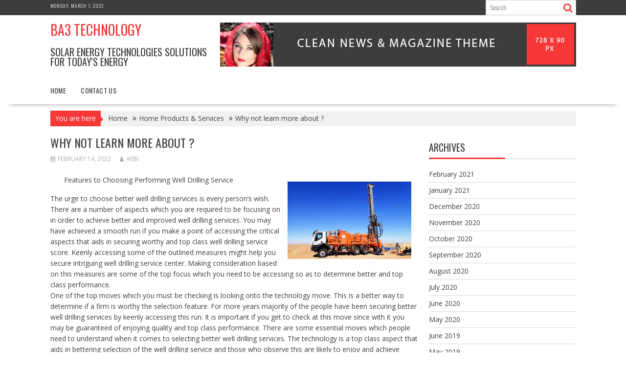

--- FILE ---
content_type: text/html
request_url: https://ba3.us/why-not-learn-more-about-25.html
body_size: 7809
content:
<!DOCTYPE html><html lang="en-US">
    	<head>
	<meta http-equiv="Content-Type" content="text/html; charset=UTF-8"/>
        <meta name="viewport" content="width=device-width, initial-scale=1">
        <link rel="profile" href="https://gmpg.org/xfn/11">
        <link rel="pingback" href="https://ba3.us/xmlrpc.php">
    <title>Why not learn more about  ? - BA3 Technology</title>
	<link rel="canonical" href="https://ba3.us/why-not-learn-more-about-25.html" />
<link rel="dns-prefetch" href="https://fonts.googleapis.com/" />
<link rel="dns-prefetch" href="https://s.w.org/" />
<link rel="alternate" type="application/rss+xml" title="BA3 Technology » Feed" href="https://ba3.us/feed/" />
<link rel="alternate" type="application/rss+xml" title="BA3 Technology » Comments Feed" href="https://ba3.us/comments/feed/" />
		<script type="text/javascript">
			window._wpemojiSettings = {"baseUrl":"https:\/\/s.w.org\/images\/core\/emoji\/12.0.0-1\/72x72\/","ext":".png","svgUrl":"https:\/\/s.w.org\/images\/core\/emoji\/12.0.0-1\/svg\/","svgExt":".svg","source":{"concatemoji":"http:\/\/ba3.us\/wp-includes\/js\/wp-emoji-release.min.js?ver=5.4.4"}};
			/*! This file is auto-generated */
			!function(e,a,t){var r,n,o,i,p=a.createElement("canvas"),s=p.getContext&&p.getContext("2d");function c(e,t){var a=String.fromCharCode;s.clearRect(0,0,p.width,p.height),s.fillText(a.apply(this,e),0,0);var r=p.toDataURL();return s.clearRect(0,0,p.width,p.height),s.fillText(a.apply(this,t),0,0),r===p.toDataURL()}function l(e){if(!s||!s.fillText)return!1;switch(s.textBaseline="top",s.font="600 32px Arial",e){case"flag":return!c([127987,65039,8205,9895,65039],[127987,65039,8203,9895,65039])&&(!c([55356,56826,55356,56819],[55356,56826,8203,55356,56819])&&!c([55356,57332,56128,56423,56128,56418,56128,56421,56128,56430,56128,56423,56128,56447],[55356,57332,8203,56128,56423,8203,56128,56418,8203,56128,56421,8203,56128,56430,8203,56128,56423,8203,56128,56447]));case"emoji":return!c([55357,56424,55356,57342,8205,55358,56605,8205,55357,56424,55356,57340],[55357,56424,55356,57342,8203,55358,56605,8203,55357,56424,55356,57340])}return!1}function d(e){var t=a.createElement("script");t.src=e,t.defer=t.type="text/javascript",a.getElementsByTagName("head")[0].appendChild(t)}for(i=Array("flag","emoji"),t.supports={everything:!0,everythingExceptFlag:!0},o=0;o<i.length;o++)t.supports[i[o]]=l(i[o]),t.supports.everything=t.supports.everything&&t.supports[i[o]],"flag"!==i[o]&&(t.supports.everythingExceptFlag=t.supports.everythingExceptFlag&&t.supports[i[o]]);t.supports.everythingExceptFlag=t.supports.everythingExceptFlag&&!t.supports.flag,t.DOMReady=!1,t.readyCallback=function(){t.DOMReady=!0},t.supports.everything||(n=function(){t.readyCallback()},a.addEventListener?(a.addEventListener("DOMContentLoaded",n,!1),e.addEventListener("load",n,!1)):(e.attachEvent("onload",n),a.attachEvent("onreadystatechange",function(){"complete"===a.readyState&&t.readyCallback()})),(r=t.source||{}).concatemoji?d(r.concatemoji):r.wpemoji&&r.twemoji&&(d(r.twemoji),d(r.wpemoji)))}(window,document,window._wpemojiSettings);
		</script>
		<style type="text/css">
img.wp-smiley,
img.emoji {
	display: inline !important;
	border: none !important;
	box-shadow: none !important;
	height: 1em !important;
	width: 1em !important;
	margin: 0 .07em !important;
	vertical-align: -0.1em !important;
	background: none !important;
	padding: 0 !important;
}
</style>
	<link rel="stylesheet" id="wp-block-library-css" href="wp-includes/css/dist/block-library/style.min.css" type="text/css" media="all"/>
<link rel="stylesheet" id="wp-block-library-theme-css" href="wp-includes/css/dist/block-library/theme.min.css" type="text/css" media="all"/>
<link rel="stylesheet" id="contact-form-7-css" href="wp-content/plugins/contact-form-7/includes/css/styles.css" type="text/css" media="all"/>
<link rel="stylesheet" id="bxslider-css" href="wp-content/themes/supernews/assets/library/bxslider/css/jquery.bxslider.min.css" type="text/css" media="all"/>
<link rel="stylesheet" id="supernews-googleapis-css" href="//fonts.googleapis.com/css?family=Oswald%3A400%2C300%7COpen+Sans%3A600%2C400&amp;ver=1.0.1" type="text/css" media="all"/>
<link rel="stylesheet" id="font-awesome-css" href="wp-content/themes/supernews/assets/library/Font-Awesome/css/font-awesome.min.css" type="text/css" media="all"/>
<link rel="stylesheet" id="supernews-style-css" href="wp-content/themes/supernews/style.css" type="text/css" media="all"/>
<style id="supernews-style-inline-css" type="text/css">
mark,
            .comment-form .form-submit input,
            .read-more,
            .header-latest-posts .bn-title,
            .slider-section .cat-links a,
            .featured-desc .above-entry-meta .cat-links a,
            #calendar_wrap #wp-calendar #today,
            #calendar_wrap #wp-calendar #today a,
            .wpcf7-form input.wpcf7-submit:hover,
            .breadcrumb,
            .post-thumb .cat-links > a,
            article.post.sticky,
            .slicknav_btn{
            background: #f73838;
            }
             a:hover,
            .screen-reader-text:focus,
            .bn-content a:hover,
            .socials a:hover,
            .site-title a,
            .widget_search input#s,
            .search-block #searchsubmit,
            .widget_search #searchsubmit,
            .footer-sidebar .featured-desc .below-entry-meta a:hover,
            .slider-section .slide-title:hover,
            .slider-feature-wrap a:hover,
            .featured-desc .below-entry-meta span:hover,
            .posted-on a:hover,
            .cat-links a:hover,
            .comments-link a:hover,
            .edit-link a:hover,
            .tags-links a:hover,
            .byline a:hover,
            .nav-links a:hover,
            #supernews-breadcrumbs a:hover,
            .wpcf7-form input.wpcf7-submit,
            .header-wrapper .menu li:hover > a,
            .header-wrapper .menu > li.current-menu-item > a,
            .header-wrapper .menu > li.current-menu-parent > a,
            .header-wrapper .menu > li.current_page_parent > a,
            .header-wrapper .menu > li.current_page_ancestor > a,
            .header-wrapper .main-navigation ul ul.sub-menu li:hover > a,
            .top-block li a:hover
            {
                color: #f73838;
            }
            .widget_search input#s,
            .tagcloud a{
                border: 1px solid #f73838;
            }
            .footer-wrapper .footer-copyright,
            .nav-links .nav-previous a:hover,
            .nav-links .nav-next a:hover{
                border-top: 1px solid #f73838;
            }
            .widget-title:before,
            .page-header .page-title:before,
            .single .entry-header .entry-title:before,
            .blog-no-image article.post.sticky{
                border-bottom: 3px solid #f73838;
            }
            .wpcf7-form input.wpcf7-submit{
                border: 2px solid #f73838;
            }
            .bn-title::after,
            .breadcrumb::after {
                border-left: 5px solid #f73838;
            }
            .rtl .bn-title::after,
            .rtl .breadcrumb::after {
                border-right: 5px solid #f73838;
                border-left: medium none;
            }
        @media screen and (max-width:992px){
                .slicknav_btn{
                    border: 1px solid #f73838;
                }
                .slicknav_btn.slicknav_open{
                    border: 1px solid #ffffff;
                }
                .slicknav_nav li:hover > a,
                .slicknav_nav li.current-menu-ancestor a,
                .slicknav_nav li.current-menu-item  > a,
                .slicknav_nav li.current_page_item a,
                .slicknav_nav li.current_page_item .slicknav_item span,
                .slicknav_nav li .slicknav_item:hover a{
                    color: #f73838;
                }
            }
                    .cat-links .at-cat-item-1{
                    background: #f73838!important;
                    color : #fff!important;
                    }
                    .cat-links .at-cat-item-1:hover{
                    background: #2d2d2d!important;
                    color : #fff!important;
                    }
                    .cat-links .at-cat-item-2{
                    background: #f73838!important;
                    color : #fff!important;
                    }
                    .cat-links .at-cat-item-2:hover{
                    background: #2d2d2d!important;
                    color : #fff!important;
                    }
                    .cat-links .at-cat-item-4{
                    background: #f73838!important;
                    color : #fff!important;
                    }
                    .cat-links .at-cat-item-4:hover{
                    background: #2d2d2d!important;
                    color : #fff!important;
                    }
                    .cat-links .at-cat-item-5{
                    background: #f73838!important;
                    color : #fff!important;
                    }
                    .cat-links .at-cat-item-5:hover{
                    background: #2d2d2d!important;
                    color : #fff!important;
                    }
                    .cat-links .at-cat-item-6{
                    background: #f73838!important;
                    color : #fff!important;
                    }
                    .cat-links .at-cat-item-6:hover{
                    background: #2d2d2d!important;
                    color : #fff!important;
                    }
                    .cat-links .at-cat-item-7{
                    background: #f73838!important;
                    color : #fff!important;
                    }
                    .cat-links .at-cat-item-7:hover{
                    background: #2d2d2d!important;
                    color : #fff!important;
                    }
                    .cat-links .at-cat-item-8{
                    background: #f73838!important;
                    color : #fff!important;
                    }
                    .cat-links .at-cat-item-8:hover{
                    background: #2d2d2d!important;
                    color : #fff!important;
                    }
                    .cat-links .at-cat-item-9{
                    background: #f73838!important;
                    color : #fff!important;
                    }
                    .cat-links .at-cat-item-9:hover{
                    background: #2d2d2d!important;
                    color : #fff!important;
                    }
                    .cat-links .at-cat-item-10{
                    background: #f73838!important;
                    color : #fff!important;
                    }
                    .cat-links .at-cat-item-10:hover{
                    background: #2d2d2d!important;
                    color : #fff!important;
                    }
                    .cat-links .at-cat-item-11{
                    background: #f73838!important;
                    color : #fff!important;
                    }
                    .cat-links .at-cat-item-11:hover{
                    background: #2d2d2d!important;
                    color : #fff!important;
                    }
                    .cat-links .at-cat-item-12{
                    background: #f73838!important;
                    color : #fff!important;
                    }
                    .cat-links .at-cat-item-12:hover{
                    background: #2d2d2d!important;
                    color : #fff!important;
                    }
                    .cat-links .at-cat-item-13{
                    background: #f73838!important;
                    color : #fff!important;
                    }
                    .cat-links .at-cat-item-13:hover{
                    background: #2d2d2d!important;
                    color : #fff!important;
                    }
                    .cat-links .at-cat-item-14{
                    background: #f73838!important;
                    color : #fff!important;
                    }
                    .cat-links .at-cat-item-14:hover{
                    background: #2d2d2d!important;
                    color : #fff!important;
                    }
                    .cat-links .at-cat-item-15{
                    background: #f73838!important;
                    color : #fff!important;
                    }
                    .cat-links .at-cat-item-15:hover{
                    background: #2d2d2d!important;
                    color : #fff!important;
                    }
                    .cat-links .at-cat-item-16{
                    background: #f73838!important;
                    color : #fff!important;
                    }
                    .cat-links .at-cat-item-16:hover{
                    background: #2d2d2d!important;
                    color : #fff!important;
                    }
                    .cat-links .at-cat-item-17{
                    background: #f73838!important;
                    color : #fff!important;
                    }
                    .cat-links .at-cat-item-17:hover{
                    background: #2d2d2d!important;
                    color : #fff!important;
                    }
                    .cat-links .at-cat-item-18{
                    background: #f73838!important;
                    color : #fff!important;
                    }
                    .cat-links .at-cat-item-18:hover{
                    background: #2d2d2d!important;
                    color : #fff!important;
                    }
                    .cat-links .at-cat-item-19{
                    background: #f73838!important;
                    color : #fff!important;
                    }
                    .cat-links .at-cat-item-19:hover{
                    background: #2d2d2d!important;
                    color : #fff!important;
                    }
                    .cat-links .at-cat-item-20{
                    background: #f73838!important;
                    color : #fff!important;
                    }
                    .cat-links .at-cat-item-20:hover{
                    background: #2d2d2d!important;
                    color : #fff!important;
                    }
                    .cat-links .at-cat-item-21{
                    background: #f73838!important;
                    color : #fff!important;
                    }
                    .cat-links .at-cat-item-21:hover{
                    background: #2d2d2d!important;
                    color : #fff!important;
                    }
                    .cat-links .at-cat-item-22{
                    background: #f73838!important;
                    color : #fff!important;
                    }
                    .cat-links .at-cat-item-22:hover{
                    background: #2d2d2d!important;
                    color : #fff!important;
                    }
                    .cat-links .at-cat-item-23{
                    background: #f73838!important;
                    color : #fff!important;
                    }
                    .cat-links .at-cat-item-23:hover{
                    background: #2d2d2d!important;
                    color : #fff!important;
                    }
                    .cat-links .at-cat-item-24{
                    background: #f73838!important;
                    color : #fff!important;
                    }
                    .cat-links .at-cat-item-24:hover{
                    background: #2d2d2d!important;
                    color : #fff!important;
                    }
                    .cat-links .at-cat-item-25{
                    background: #f73838!important;
                    color : #fff!important;
                    }
                    .cat-links .at-cat-item-25:hover{
                    background: #2d2d2d!important;
                    color : #fff!important;
                    }
</style>
<link rel="stylesheet" id="supernews-block-front-styles-css" href="wp-content/themes/supernews/acmethemes/gutenberg/gutenberg-front.css" type="text/css" media="all"/>
<script type="text/javascript" src="wp-includes/js/jquery/jquery.js"></script>
<script type="text/javascript" src="wp-includes/js/jquery/jquery-migrate.min.js"></script>
<!--[if lt IE 9]>
<script type='text/javascript' src='http://ba3.us/wp-content/themes/supernews/assets/library/html5shiv/html5shiv.min.js?ver=3.7.3'></script>
<![endif]-->
<!--[if lt IE 9]>
<script type='text/javascript' src='http://ba3.us/wp-content/themes/supernews/assets/library/respond/respond.min.js?ver=1.1.2'></script>
<![endif]-->
<link rel="https://api.w.org/" href="https://ba3.us/wp-json/" />
<link rel="EditURI" type="application/rsd+xml" title="RSD" href="https://ba3.us/xmlrpc.php?rsd" />
<link rel="wlwmanifest" type="application/wlwmanifest+xml" href="https://ba3.us/wp-includes/wlwmanifest.xml" /> 
<link rel="prev" title="Case Study: My Experience With" href="case-study-my-experience-with-37.html"/>
<link rel="next" title="Interesting Research on  – What No One Ever Told You" href="interesting-research-on-what-no-one-ever-told-you-7.html"/>
<meta name="generator" content="WordPress 5.4.4"/>
<link rel="shortlink" href="https://ba3.us/?p=1971" />
<link rel="alternate" type="application/json+oembed" href="https://ba3.us/wp-json/oembed/1.0/embed?url=http%3A%2F%2Fba3.us%2Fwhy-not-learn-more-about-25%2F" />
<link rel="alternate" type="text/xml+oembed" href="https://ba3.us/wp-json/oembed/1.0/embed?url=http%3A%2F%2Fba3.us%2Fwhy-not-learn-more-about-25%2F&amp;format=xml" />
	</head>
<body class="post-template-default single single-post postid-1971 single-format-standard at-sticky-sidebar left-logo-right-ads right-sidebar">
        <div id="page" class="hfeed site">
            <a class="skip-link screen-reader-text" href="#content" title="link">Skip to content</a>
            <header id="masthead" class="site-header">
            <div class="top-header-section clearfix">
                <div class="wrapper">
                     <div class="header-date top-block">Monday, March 1, 2022</div>                        <div class="header-search top-block">
                            <div class="search-block">
    <form action="/" class="searchform" id="searchform" method="get" role="search">
        <div>
            <label for="menu-search" class="screen-reader-text"></label>
                        <input type="text" placeholder="Search" id="menu-search" name="s" value="">
            <button class="fa fa-search" type="submit" id="searchsubmit"></button>
        </div>
    </form>
</div>                        </div>
                                        </div>
            </div><!-- .top-header-section -->
            <div class="header-wrapper clearfix">
                <div class="header-container">
	                                    <div class="wrapper site-branding clearfix">
                                                <div class="site-logo">
                                                                <p class="site-title">
                                        <a href="/" rel="home">BA3 Technology</a>
                                    </p>
                                                                        <p class="site-description">Solar Energy Technologies Solutions For Today'S Energy</p>
                                                            </div><!--site-logo-->
                                                    <div class="header-ainfo float-right">
		                                                            <a href="https://www.acmethemes.com/themes/supernews/" target="_blank">
                                        <img src="wp-content/themes/supernews/assets/img/supernews-default-ad.jpg">
                                    </a>
			                                                    </div>
                                                <div class="clearfix"></div>
                    </div>
                                        <nav id="site-navigation" class="main-navigation  clearfix">
                        <div class="header-main-menu wrapper clearfix">
                            <div class="acmethemes-nav"><ul id="menu-menu" class="menu"><li id="menu-item-20" class="menu-item menu-item-type-custom menu-item-object-custom menu-item-home menu-item-20"><a href="/">Home</a></li>
<li id="menu-item-21" class="menu-item menu-item-type-post_type menu-item-object-page menu-item-21"><a href="contact-us.html">Contact Us</a></li>
</ul></div>                        </div>
                        <div class="responsive-slick-menu clearfix"></div>
                    </nav>
                                        <!-- #site-navigation -->
                </div>
                <!-- .header-container -->
            </div>
            <!-- header-wrapper-->
        </header>
        <!-- #masthead -->
            <div class="wrapper content-wrapper clearfix">
            <div id="content" class="site-content">
    <div class="breadcrumbs clearfix"><span class="breadcrumb">You are here</span><div id="supernews-breadcrumbs"><div role="navigation" aria-label="Breadcrumbs" class="breadcrumb-trail breadcrumbs" itemprop="breadcrumb"><ul class="trail-items" itemscope itemtype="http://schema.org/BreadcrumbList"><meta name="numberOfItems" content="3"/><meta name="itemListOrder" content="Ascending"/><li itemprop="itemListElement" itemscope itemtype="http://schema.org/ListItem" class="trail-item trail-begin"><a href="/" rel="home" itemprop="item"><span itemprop="name">Home</span></a><meta itemprop="position" content="1"/></li><li itemprop="itemListElement" itemscope itemtype="http://schema.org/ListItem" class="trail-item"><a href="category/home-products-services.html" itemprop="item"><span itemprop="name">Home Products & Services</span></a><meta itemprop="position" content="2"/></li><li class="trail-item trail-end"><span><span>Why not learn more about  ?</span></span></li></ul></div></div></div><div class="clear"></div>	<div id="primary" class="content-area">
		<main id="main" class="site-main">
		<article id="post-1971" class="blog-no-image post-1971 post type-post status-publish format-standard hentry category-home-products-services">
	<!--post thumbnal options-->
		<div class="post-content">
		<header class="entry-header">
			<h1 class="entry-title">Why not learn more about  ?</h1>			<div class="entry-meta">
									<span class="posted-on"><a href="why-not-learn-more-about-25.html" rel="bookmark"><i class="fa fa-calendar"></i><time class="entry-date published updated" datetime="2021-02-14T01:16:10+00:00">February 14, 2022</time></a></span><span class="byline"> <span class="author vcard"><a class="url fn n" href="author/aebi.html"><i class="fa fa-user"></i>aebi</a></span></span>											</div><!-- .entry-meta -->
		</header><!-- .entry-header -->
		<div class="entry-content">
			<p><a style="margin:1em" href="https://welldrillingblogs.doodlekit.com/"><img src="wp-content/uploads/2016/03/watertec-40-water-well-drilling-rig-3-800x500.jpg" style="width:253px;float:right;margin:1em"/></a>Features to Choosing Performing Well Drilling Service</p>
<p>
The urge to choose better well drilling services is every person’s wish. There are a number of aspects which you are required to be focusing on in order to achieve better and improved well drilling services. You may have achieved a smooth run if you make a point of accessing the critical aspects that aids in securing worthy and top class well drilling service score. Keenly accessing some of the outlined measures might help you secure intriguing well drilling service center. Making consideration based on this measures are some of the top focus which you need to be accessing so as to determine better and top class performance.<br/>
One of the top moves which you must be checking is looking onto the technology move. This is a better way to determine if a firm is worthy the selection feature. For more years majority of the people have been securing better well drilling services by keenly accessing this run. It is important if you get to check at this move since with it you may be guaranteed of enjoying quality and top class performance. There are some essential moves which people need to understand when it comes to selecting better well drilling services. The technology is a top class aspect that aids in bettering selection of the well drilling service and those who observe this are likely to enjoy and achieve quality well drilling services .Make a point of witnessing the technology move if you are in need of quality when it comes to firm selection.<br/>
Looking onto the years of performance is also another common run which you need to be accessing. There are some essential and vital moves which people are required to be checking so as to enjoy absolute well drilling services. Over the past years the civilians have been observant on this vital aspect and it is one of the common runs which you need so as to secure absolute and informed well drilling service score. The performance is a dictating element if the firm is worthy for the search. You need to understand the need for accessing this element in order to achieve a smooth run. The performance is important and this will explain why the best performing firms are high on demand.<br/>
The other common move which you need to be observant on is clearly checking into the customer treatment. You need to have a worthy firm that enhances better treatment of its customers in order for you to secure a deserving well drilling service. There is assurance in selecting better firms which treats its customers effectively. This is one of the absolute measures that you ought to be checking in order to enhance a quality score. It is with top considerations that people enjoy healthy outcome by simply accessing the customer treatment. You might have a wonderful run if you get to check on this run.<br/>
Considering the competition in the market seems to be the other vital move e which you must be considerate about. This is a common run which will help you achieve a smooth and top class performance. Try focusing on this aspect and you may be assured of achieving your intended outcome.</p>
<p><a href="https://welldrillingblogs.doodlekit.com/"> - My Most Valuable Tips</a></p>
<p><a href=" ">Interesting Research on - Things You Probably Never Knew</a></p>
		</div><!-- .entry-content -->
	</div>
</article><!-- #post-## -->
	<nav class="navigation post-navigation" role="navigation" aria-label="Posts">
		<h2 class="screen-reader-text">Post navigation</h2>
		<div class="nav-links"><div class="nav-previous"><a href="case-study-my-experience-with-37.html" rel="prev">Case Study: My Experience With</a></div><div class="nav-next"><a href="interesting-research-on-what-no-one-ever-told-you-7.html" rel="next">Interesting Research on  - What No One Ever Told You</a></div></div>
	</nav>                <h2 class="widget-title">
				    Related posts                </h2>
			                <ul class="featured-entries-col featured-related-posts">
			                        <li class="acme-col-3 blog-no-image">
                        <!--post thumbnal options-->
					                            <div class="post-content">
                            <header class="entry-header">
							    <h4 class="entry-title"><a href="/" rel="bookmark">Getting Creative With  Advice</a></h4>                                <div class="entry-meta">
								    <span class="posted-on"><a href="/" rel="bookmark"><i class="fa fa-calendar"></i><time class="entry-date published updated" datetime="2021-02-24T18:02:43+00:00">February 24, 2022</time></a></span><span class="byline"> <span class="author vcard"><a class="url fn n" href="author/aebi.html"><i class="fa fa-user"></i>aebi</a></span></span>                                </div><!-- .entry-meta -->
                            </header><!-- .entry-header -->
                            <div class="entry-content">
							    <div class="details">The Way to Go to Find the Leading Firm that Offers Heavy Truck Parts in Your...</div>                            </div><!-- .entry-content -->
                        </div>
                    </li>
				                        <li class="acme-col-3 blog-no-image">
                        <!--post thumbnal options-->
					                            <div class="post-content">
                            <header class="entry-header">
							    <h4 class="entry-title"><a href="a-quick-history-of-5.html" rel="bookmark">A Quick History of</a></h4>                                <div class="entry-meta">
								    <span class="posted-on"><a href="a-quick-history-of-5.html" rel="bookmark"><i class="fa fa-calendar"></i><time class="entry-date published updated" datetime="2021-02-14T01:16:02+00:00">February 14, 2022</time></a></span><span class="byline"> <span class="author vcard"><a class="url fn n" href="author/aebi.html"><i class="fa fa-user"></i>aebi</a></span></span>                                </div><!-- .entry-meta -->
                            </header><!-- .entry-header -->
                            <div class="entry-content">
							    <div class="details">Exactly how Does a Vehicle Mishap Lawyer Determine the Compensation? If you have been injured in...</div>                            </div><!-- .entry-content -->
                        </div>
                    </li>
				                        <li class="acme-col-3 blog-no-image">
                        <!--post thumbnal options-->
					                            <div class="post-content">
                            <header class="entry-header">
							    <h4 class="entry-title"><a href="the-essential-laws-of-explained-18.html" rel="bookmark">The Essential Laws of  Explained</a></h4>                                <div class="entry-meta">
								    <span class="posted-on"><a href="the-essential-laws-of-explained-18.html" rel="bookmark"><i class="fa fa-calendar"></i><time class="entry-date published updated" datetime="2021-01-20T21:03:53+00:00">January 20, 2022</time></a></span><span class="byline"> <span class="author vcard"><a class="url fn n" href="author/aebi.html"><i class="fa fa-user"></i>aebi</a></span></span>                                </div><!-- .entry-meta -->
                            </header><!-- .entry-header -->
                            <div class="entry-content">
							    <div class="details">Facts To Know When Choosing a Security Guard Due to the number of so many security...</div>                            </div><!-- .entry-content -->
                        </div>
                    </li>
				                </ul>
            <div class="clearfix"></div>
            		</main><!-- #main -->
	</div><!-- #primary -->
    <div id="secondary-right" class="widget-area sidebar secondary-sidebar float-right" role="complementary">
        <div id="sidebar-section-top" class="widget-area sidebar clearfix">
			<aside id="archives-2" class="widget widget_archive"><h3 class="widget-title"><span>Archives</span></h3>		<ul>
				<li><a href="2021/02.html">February 2021</a></li>
	<li><a href="2021/01.html">January 2021</a></li>
	<li><a href="2020/12.html">December 2020</a></li>
	<li><a href="2020/11.html">November 2020</a></li>
	<li><a href="2020/10.html">October 2020</a></li>
	<li><a href="2020/09.html">September 2020</a></li>
	<li><a href="2020/08.html">August 2020</a></li>
	<li><a href="2020/07.html">July 2020</a></li>
	<li><a href="2020/06.html">June 2020</a></li>
	<li><a href="2020/05.html">May 2020</a></li>
	<li><a href="2019/06.html">June 2019</a></li>
	<li><a href="2019/05.html">May 2019</a></li>
		</ul>
			</aside><aside id="categories-2" class="widget widget_categories"><h3 class="widget-title"><span>Categories</span></h3>		<ul>
				<li class="cat-item cat-item-6"><a href="category/advertising-marketing.html">Advertising & Marketing</a>
</li>
	<li class="cat-item cat-item-16"><a href="category/arts-entertainment.html">Arts & Entertainment</a>
</li>
	<li class="cat-item cat-item-19"><a href="category/auto-motor.html">Auto & Motor</a>
</li>
	<li class="cat-item cat-item-4"><a href="category/business-products-services.html">Business Products & Services</a>
</li>
	<li class="cat-item cat-item-12"><a href="category/clothing-fashion.html">Clothing & Fashion</a>
</li>
	<li class="cat-item cat-item-17"><a href="category/employment.html">Employment</a>
</li>
	<li class="cat-item cat-item-9"><a href="category/financial.html">Financial</a>
</li>
	<li class="cat-item cat-item-10"><a href="category/foods-culinary.html">Foods & Culinary</a>
</li>
	<li class="cat-item cat-item-18"><a href="category/health-fitness.html">Health & Fitness</a>
</li>
	<li class="cat-item cat-item-21"><a href="category/health-care-medical.html">Health Care & Medical</a>
</li>
	<li class="cat-item cat-item-8"><a href="category/home-products-services.html">Home Products & Services</a>
</li>
	<li class="cat-item cat-item-15"><a href="category/internet-services.html">Internet Services</a>
</li>
	<li class="cat-item cat-item-23"><a href="category/legal.html">Legal</a>
</li>
	<li class="cat-item cat-item-13"><a href="category/personal-product-services.html">Personal Product & Services</a>
</li>
	<li class="cat-item cat-item-14"><a href="category/pets-animals.html">Pets & Animals</a>
</li>
	<li class="cat-item cat-item-20"><a href="category/real-estate.html">Real Estate</a>
</li>
	<li class="cat-item cat-item-24"><a href="category/relationships.html">Relationships</a>
</li>
	<li class="cat-item cat-item-11"><a href="category/software.html">Software</a>
</li>
	<li class="cat-item cat-item-7"><a href="category/sports-athletics.html">Sports & Athletics</a>
</li>
	<li class="cat-item cat-item-2"><a href="category/technology.html">technology</a>
</li>
	<li class="cat-item cat-item-5"><a href="category/travel.html">Travel</a>
</li>
	<li class="cat-item cat-item-22"><a href="category/web-resources.html">Web Resources</a>
</li>
		</ul>
			</aside><aside id="search-2" class="widget widget_search"><div class="search-block">
    <form action="/" class="searchform" id="searchform" method="get" role="search">
        <div>
            <label for="menu-search" class="screen-reader-text"></label>
                        <input type="text" placeholder="Search" id="menu-search" name="s" value="">
            <button class="fa fa-search" type="submit" id="searchsubmit"></button>
        </div>
    </form>
</div></aside>		<aside id="recent-posts-2" class="widget widget_recent_entries">		<h3 class="widget-title"><span>Recent Posts</span></h3>		<ul>
											<li>
					<a href="/">Learning The Secrets About</a>
									</li>
											<li>
					<a href="/">Why No One Talks About  Anymore</a>
									</li>
											<li>
					<a href="/">Getting Creative With  Advice</a>
									</li>
											<li>
					<a href="looking-on-the-bright-side-of-25.html">Looking On The Bright Side of</a>
									</li>
											<li>
					<a href="interesting-research-on-what-no-one-ever-told-you-7.html">Interesting Research on  - What No One Ever Told You</a>
									</li>
					</ul>
		</aside>        </div>
    </div>
        </div><!-- #content -->
        </div><!-- content-wrapper-->
            <div class="clearfix"></div>
        <footer id="colophon" class="site-footer">
            <div class="footer-wrapper">
                <div class="top-bottom wrapper">
                    <div id="footer-top">
                        <div class="footer-columns">
                                                       <div class="clear"></div>
                        </div>
                    </div><!-- #foter-top -->
                    <div class="clearfix"></div>
                 </div><!-- top-bottom-->
                <div class="footer-copyright wrapper">
                    <p class="copyright-text">
                                                    &copy; All Right Reserved                                            </p>
                    <div class="site-info">
                        <a href="https://wordpress.org/">Proudly powered by WordPress</a>
                        <span class="sep"> | </span>
                        Theme: SuperNews by <a href="https://www.acmethemes.com/">Acme Themes</a>                    </div><!-- .site-info -->
                    <div class="clearfix"></div>
                </div>
            </div><!-- footer-wrapper-->
        </footer><!-- #colophon -->
            </div><!-- #page -->
    <script type="text/javascript">
/* <![CDATA[ */
var wpcf7 = {"apiSettings":{"root":"http:\/\/ba3.us\/wp-json\/contact-form-7\/v1","namespace":"contact-form-7\/v1"}};
/* ]]> */
</script>
<script type="text/javascript" src="wp-content/plugins/contact-form-7/includes/js/scripts.js"></script>
<script type="text/javascript" src="wp-content/themes/supernews/assets/library/bxslider/js/jquery.bxslider.js"></script>
<script type="text/javascript" src="wp-content/themes/supernews/assets/library/SlickNav/jquery.slicknav.min.js"></script>
<script type="text/javascript" src="wp-content/themes/supernews/assets/library/theia-sticky-sidebar/theia-sticky-sidebar.min.js"></script>
<script type="text/javascript" src="wp-content/themes/supernews/assets/js/supernews-custom.js"></script>
<script type="text/javascript" src="wp-includes/js/wp-embed.min.js"></script>
<script defer src="https://static.cloudflareinsights.com/beacon.min.js/vcd15cbe7772f49c399c6a5babf22c1241717689176015" integrity="sha512-ZpsOmlRQV6y907TI0dKBHq9Md29nnaEIPlkf84rnaERnq6zvWvPUqr2ft8M1aS28oN72PdrCzSjY4U6VaAw1EQ==" data-cf-beacon='{"version":"2024.11.0","token":"57b4717a3bba46d79ce97b7aef1ac906","r":1,"server_timing":{"name":{"cfCacheStatus":true,"cfEdge":true,"cfExtPri":true,"cfL4":true,"cfOrigin":true,"cfSpeedBrain":true},"location_startswith":null}}' crossorigin="anonymous"></script>
</body>
</html>

--- FILE ---
content_type: application/javascript
request_url: https://ba3.us/wp-content/themes/supernews/assets/js/supernews-custom.js
body_size: 526
content:
/*!
 * Custom JS
 * @package Acme Themes
 * @subpackage SuperNews
 */
jQuery(document).ready(function($) {
    $('.header-wrapper .menu').slicknav({
        allowParentLinks :true,
        duration: 500,
        prependTo: '.header-wrapper .responsive-slick-menu',
        easingOpen: "swing",
        'closedSymbol': '+',
        'openedSymbol': '-'
    });
    // ticker
    $('.bn').show().bxSlider({
        speed: 1000,
        auto: true,
        controls: false,
        pager: false,
        autoHover : true,
        mode:'fade'
    });

    /*featured slider*/
    $('.at-home-slider').each(function(){
        home_bxslider = $(this);
        home_bxslider.show().bxSlider({
            autoHover : true,
            pager: false,
            nextText: '<i class="fa fa-angle-right"></i>',
            prevText: '<i class="fa fa-angle-left"></i>'
        });
    });

    //for menu
    $('.header-wrapper #site-navigation .menu-main-menu-container').addClass('clearfix');
    jQuery('.menu-item-has-children > a').click(function(){
        var at_this = jQuery(this);
        if( at_this.hasClass('at-clicked')){
            return true;
        }
        var at_width = jQuery(window).width();
        if( at_width > 992 && at_width <= 1230 ){
            at_this.addClass('at-clicked');
            return false;
        }
    });

    /*sticky menu*/
    var menu_sticky_height = $('#masthead').height() - $('#site-navigation').height() - $('.main-navigation.trends').height();
    $(window).scroll(function(){
        if ( $(this).scrollTop() > menu_sticky_height) {
            $('.supernews-enable-sticky-menu').css({"position": "fixed", "top": "0","right": "0","left": "0","z-index":'999'});
            $('.supernews-enable-sticky-menu .header-main-menu').css('margin','0 auto');
        }
        else {
            $('.supernews-enable-sticky-menu').removeAttr( 'style' );
            $('.supernews-enable-sticky-menu .header-main-menu').removeAttr( 'style' );
        }
        if ( $(this).scrollTop() > menu_sticky_height) {
            $('.sm-up-container').show();
        }
        else {
            $('.sm-up-container').hide();
        }
    });

    //Sticky Sidebar
    //Sickey Sidebar
    if($('body').hasClass('at-sticky-sidebar')){
        if($('body').hasClass('both-sidebar')){
            $('#primary-wrap, #secondary-right, #secondary-left').theiaStickySidebar();
        }
        else{
            $('.secondary-sidebar, #primary').theiaStickySidebar();
        }
    }
});